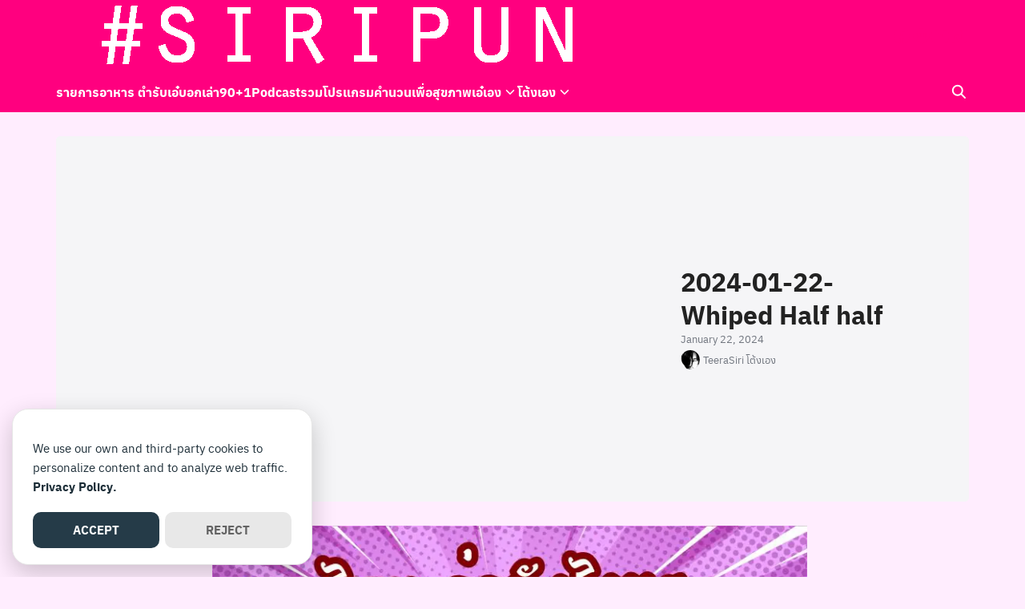

--- FILE ---
content_type: text/html; charset=utf-8
request_url: https://www.google.com/recaptcha/api2/aframe
body_size: 248
content:
<!DOCTYPE HTML><html><head><meta http-equiv="content-type" content="text/html; charset=UTF-8"></head><body><script nonce="IvmX5ahE_AyDFEWriEHklw">/** Anti-fraud and anti-abuse applications only. See google.com/recaptcha */ try{var clients={'sodar':'https://pagead2.googlesyndication.com/pagead/sodar?'};window.addEventListener("message",function(a){try{if(a.source===window.parent){var b=JSON.parse(a.data);var c=clients[b['id']];if(c){var d=document.createElement('img');d.src=c+b['params']+'&rc='+(localStorage.getItem("rc::a")?sessionStorage.getItem("rc::b"):"");window.document.body.appendChild(d);sessionStorage.setItem("rc::e",parseInt(sessionStorage.getItem("rc::e")||0)+1);localStorage.setItem("rc::h",'1768866706367');}}}catch(b){}});window.parent.postMessage("_grecaptcha_ready", "*");}catch(b){}</script></body></html>

--- FILE ---
content_type: application/javascript
request_url: https://siripun.com/wp-content/plugins/embedpress/assets/js/vendor/ytiframeapi.js?ver=1759995037
body_size: 527
content:
var scriptUrl = 'https:\/\/www.youtube.com\/s\/player\/9d15588c\/www-widgetapi.vflset\/www-widgetapi.js'; try { var ttPolicy = window.trustedTypes.createPolicy("youtube-widget-api", { createScriptURL: function (x) { return x } }); scriptUrl = ttPolicy.createScriptURL(scriptUrl) } catch (e) { } var YT; if (!window["YT"]) YT = { loading: 0, loaded: 0 }; var YTConfig; if (!window["YTConfig"]) YTConfig = { "host": "https://www.youtube.com" };
if (!YT.loading) {
    YT.loading = 1; (function () {
        var l = []; YT.ready = function (f) { if (YT.loaded) f(); else l.push(f) }; window.onYTReady = function () { YT.loaded = 1; var i = 0; for (; i < l.length; i++)try { l[i]() } catch (e) { } }; YT.setConfig = function (c) { var k; for (k in c) if (c.hasOwnProperty(k)) YTConfig[k] = c[k] }; var a = document.createElement("script"); a.type = "text/javascript"; a.id = "www-widgetapi-script"; a.src = scriptUrl; a.async = true; var c = document.currentScript; if (c) {
            var n = c.nonce || c.getAttribute("nonce"); if (n) a.setAttribute("nonce",
                n)
        } var b = document.getElementsByTagName("script")[0]; b.parentNode.insertBefore(a, b)
    })()
};


--- FILE ---
content_type: application/javascript
request_url: https://siripun.com/wp-content/plugins/embedpress/assets/js/instafeed.js?ver=1759995037
body_size: 5927
content:
/**
 * @package     EmbedPress
 * @author      EmbedPress <help@embedpress.com>
 * @copyright   Copyright (C) 2023 EmbedPress. All rights reserved.
 * @license     GPLv2 or later
 * @since       1.7.0
 */



let instaGlobals = {};

(function ($) {
    'use strict';

    // Get the insta-gallery container element
    const getPopupTemplate = (instPost) => {

        let instaPostData = JSON.parse(instPost);

        let likeIcon = '<svg aria-label="Like" class="x1lliihq x1n2onr6" color="#262626" fill="#262626" height="24" viewBox="0 0 24 24" width="24"><path d="M16.792 3.904A4.989 4.989 0 0 1 21.5 9.122c0 3.072-2.652 4.959-5.197 7.222-2.512 2.243-3.865 3.469-4.303 3.752-.477-.309-2.143-1.823-4.303-3.752C5.141 14.072 2.5 12.167 2.5 9.122a4.989 4.989 0 0 1 4.708-5.218 4.21 4.21 0 0 1 3.675 1.941c.84 1.175.98 1.763 1.12 1.763s.278-.588 1.11-1.766a4.17 4.17 0 0 1 3.679-1.938m0-2a6.04 6.04 0 0 0-4.797 2.127 6.052 6.052 0 0 0-4.787-2.127A6.985 6.985 0 0 0 .5 9.122c0 3.61 2.55 5.827 5.015 7.97.283.246.569.494.853.747l1.027.918a44.998 44.998 0 0 0 3.518 3.018 2 2 0 0 0 2.174 0 45.263 45.263 0 0 0 3.626-3.115l.922-.824c.293-.26.59-.519.885-.774 2.334-2.025 4.98-4.32 4.98-7.94a6.985 6.985 0 0 0-6.708-7.218Z"/></svg>';

        if (instaPostData.like_count > 0) {
            likeIcon = '<svg aria-label="Unlike" class="x1lliihq x1n2onr6" color="#FF3040" fill="#FF3040" height="24" viewBox="0 0 48 48" width="24"><path d="M34.6 3.1c-4.5 0-7.9 1.8-10.6 5.6-2.7-3.7-6.1-5.5-10.6-5.5C6 3.1 0 9.6 0 17.6c0 7.3 5.4 12 10.6 16.5.6.5 1.3 1.1 1.9 1.7l2.3 2c4.4 3.9 6.6 5.9 7.6 6.5.5.3 1.1.5 1.6.5s1.1-.2 1.6-.5c1-.6 2.8-2.2 7.8-6.8l2-1.8c.7-.6 1.3-1.2 2-1.7C42.7 29.6 48 25 48 17.6c0-8-6-14.5-13.4-14.5z"/></svg>';
        }

        const commentsIcon = '<svg aria-label="Comment" class="x1lliihq x1n2onr6" color="#000" height="24" viewBox="0 0 24 24" width="24"><path d="M20.656 17.008a9.993 9.993 0 1 0-3.59 3.615L22 22Z" fill="none" stroke="currentColor" stroke-linejoin="round" stroke-width="2"/></svg>';

        const shareIcon = '<svg aria-label="Share Post" class="x1lliihq x1n2onr6" color="#000" fill="#737373" height="24" viewBox="0 0 24 24" width="24"><path fill="none" stroke="currentColor" stroke-linejoin="round" stroke-width="2" d="M22 3 9.218 10.083m2.48 10.251L22 3.001H2l7.218 7.083 2.48 10.25z"/></svg>';

        const instaIcon = '<svg version="1.1" id="Icons" xmlns="http://www.w3.org/2000/svg" viewBox="0 0 20 20" xml:space="preserve" width="20" height="20"><style>.st0{fill:none;stroke:#000;stroke-width:2;stroke-linecap:round;stroke-linejoin:round;stroke-miterlimit:10}</style><path class="st0" d="M14.375 19.375h-8.75c-2.75 0-5-2.25-5-5v-8.75c0-2.75 2.25-5 5-5h8.75c2.75 0 5 2.25 5 5v8.75c0 2.75-2.25 5-5 5z"/><path class="st0" d="M14.375 10A4.375 4.375 0 0 1 10 14.375 4.375 4.375 0 0 1 5.625 10a4.375 4.375 0 0 1 8.75 0zm1.25-5.625A.625.625 0 0 1 15 5a.625.625 0 0 1-.625-.625.625.625 0 0 1 1.25 0z"/></svg>';

        const instaUserInfo = instPost.user_info;

        let getDate = new Date(instaPostData.timestamp);
        getDate = getDate.toLocaleString('en-US', { day: 'numeric', month: 'short', year: 'numeric' });

        let getTime = new Date(instaPostData.timestamp);
        getTime = getTime.toLocaleString('en-US', { hour12: false, hour: 'numeric', minute: 'numeric', second: 'numeric' });

        let captionText = instaPostData.caption ? instaPostData.caption : '';
        const tagRegex = /(#\w+)/g;

        let tagUrl = 'https://www.instagram.com/explore/tags/$1';

        tagUrl = tagUrl.replace(/#/g, '');

        const wrapTag = `<span class="tag-wrapper"><a target="_blank" href="${tagUrl}">$1</a></span>`;

        captionText = captionText.replace(tagRegex, wrapTag);

        let carouselTemplate = '';
        if (instaPostData.media_type === 'CAROUSEL_ALBUM') {
            carouselTemplate += `<div class="popup-carousel"><div class="cg-carousel__track js-carousel__track">`;

            instaPostData.children.data?.map((item) => {
                if (item.media_type?.toLowerCase() === 'video') {
                    carouselTemplate += `<video width="630" class="popup-media-image cg-carousel__slide js-carousel__slide" controls src="${item.media_url || ''}" alt="${item.caption || ''}" controlsList="nodownload"></video>`;
                }
                else {
                    carouselTemplate += `<img width="630" class="popup-media-image cg-carousel__slide js-carousel__slide" src="${item.media_url || ''}" alt="${item.caption || ''}" />`;
                }
            });

            carouselTemplate += `</div></div>`;

            carouselTemplate += `<div class="cg-carousel__btns">
                    <button class="cg-carousel__btn js-carousel__prev-1"><svg width="20" height="30" viewBox="-5 0 23 23" xmlns="http://www.w3.org/2000/svg"><path d="M11.24.29.361 10.742l-.06.054a.97.97 0 0 0-.301.642v.124a.97.97 0 0 0 .3.642l.054.044L11.239 22.71a1.061 1.061 0 0 0 1.459 0 .964.964 0 0 0 0-1.402l-10.15-9.746 10.15-9.87a.964.964 0 0 0 0-1.402 1.061 1.061 0 0 0-1.459 0Z" fill="#fff"/></svg></button>

                    <button class="cg-carousel__btn js-carousel__next-1"><svg width="20" height="30" viewBox="-5 0 23 23" xmlns="http://www.w3.org/2000/svg"><path d="m1.76.29 10.879 10.452.06.054a.97.97 0 0 1 .301.642v.124a.97.97 0 0 1-.3.642l-.054.044L1.761 22.71a1.061 1.061 0 0 1-1.459 0 .964.964 0 0 1 0-1.402l10.15-9.746-10.15-9.87a.964.964 0 0 1 0-1.402 1.061 1.061 0 0 1 1.459 0Z" fill="#fff"/></svg></button>
                </div>`
        }
        else {
            if (instaPostData.media_type?.toLowerCase() === 'video') {
                carouselTemplate += `<video width="630" class="popup-media-image" controls src="${instaPostData.media_url || ''}" alt="${instaPostData.caption || ''}"></video>`;
            }
            else {
                carouselTemplate += `<img width="630" class="popup-media-image" src="${instaPostData.media_url || ''}" alt="${instaPostData.caption || ''}" />`;
            }
        }


        let popupHtml = '';
        popupHtml += `
        <div class="popup-container">
                <div class="popup-md-9 white">
                    <div class="embedpress-popup-block embedpress-popup-img" id="post-${instaPostData.id}">
                        ${carouselTemplate}
                    </div>
                </div>
                <div class="popup-md-3 red">
                    <div class="embedpress-popup-block embedpress-popup-info">
                        <div class="embedpress-popup-header">
                            <div class="embedpress-popup-header-img"> <a target="_blank" href="https://www.instagram.com/${instaPostData.username}/"
                                    target="_blank" class="embedpress-href"> <img decoding="async" loading="lazy"
                                        class="embedpress-popup-round"
                                        src="http://2.gravatar.com/avatar/b642b4217b34b1e8d3bd915fc65c4452?s=150&d=mm&r=g"
                                        width="30" height="30"> <span class="embedpress-popup-username">${instaPostData.username}</span>
                                </a>
                            </div>
                            <div class="insta-followbtn">
                                <a target="_new" href="https://www.instagram.com/${instaPostData.username}/" type="button" class="btn btn-primary">Follow</a>
                            </div>
                        </div>
                        <div class="embedpress-popup-text">${captionText}</div>
                        <div class="embedpress-popup-stats">
                            <div class="embedpress-inline"><a target="_blank" href="${instaPostData.permalink}">${likeIcon} ${instaPostData.like_count || 0}</a></div> <div
                                class="embedpress-inline"><a target="_blank" href="${instaPostData.permalink}">${commentsIcon} ${instaPostData.comments_count || 0}</a></div><div class="embedpress-inline">
                                <p class="embedpress-popup-share-buttons hidden"> <a
                                        href="https://www.facebook.com/sharer/sharer.php?u=${instaPostData.permalink}"><span
                                            class="fa fa-facebook-square shr-btn shr-btn-fcbk"></span></a> <a
                                        href="https://twitter.com/home?status=${instaPostData.permalink}"
                                        target="_blank"><span class="fa fa-twitter-square shr-btn"></span></a> <a
                                        href="https://plus.google.com/share?url=${instaPostData.permalink}"
                                        target="_blank"><span class="fa fa-google-plus-square shr-btn"></span></a> <a
                                        href="https://www.linkedin.com/shareArticle?mini=true&amp;url=${instaPostData.permalink}"
                                        target="_blank"><span class="fa fa-linkedin-square shr-btn"></span></a> <a
                                        href="https://pinterest.com/pin/create/button/?url=${instaPostData.permalink}"
                                        target="_blank"><span class="fa fa-pinterest-square shr-btn"></span></a></p>
                                <div class="embedpress-href embedpress-popup-share">${shareIcon}</div>
                            </div><div class="embedpress-inline"><a
                                    href="${instaPostData.permalink}" target="_blank"
                                    class="embedpress-href">${instaIcon}</a></div>
                        </div>
                        
                    </div>
                </div>
            </div>
        `;

        // INIT CAROUSEL


        return popupHtml;
    }

    // Add a click event listener to the insta-gallery container
    instaGlobals.instaPopup = (container) => {
        container?.addEventListener('click', function (event) {
            // Check if the clicked element has the class insta-gallery-item
            const instaItem = event.target.closest('.insta-gallery-item');


            if (instaItem) {

                const postData = instaItem.dataset.postdata;

                const postid = instaItem.getAttribute('data-insta-postid');
                const postIndex = instaItem.getAttribute('data-postindex');
                const tkey = instaItem.parentElement.parentElement.getAttribute('data-tkey');


                const closestPopup = event.target.closest('.source-provider-InstagramFeed').querySelector('.insta-popup');


                closestPopup.style.display = 'block';

                event.target.closest('.source-provider-InstagramFeed').querySelector('.popup-is-initialized').innerHTML = getPopupTemplate(postData);

                if (!document.querySelector(`#post-${postid}`).classList.contains('carousel-is-initialized')) {
                    const carousel = new CgCarousel(`#post-${postid}`, { slidesPerView: 1, loop: true }, {});

                    // const plyer = new Plyr(`#post-${postid} video`);

                    const next = document.querySelector(`#post-${postid} .js-carousel__next-1`);
                    next?.addEventListener('click', () => carousel.next());

                    const prev = document.querySelector(`#post-${postid} .js-carousel__prev-1`);
                    prev?.addEventListener('click', () => carousel.prev());

                    document.querySelector(`#post-${postid}`).classList.add('carousel-is-initialized');
                }

            }
        });
    }


    const instaContainers = document.querySelectorAll('.embedpress-gutenberg-wrapper .insta-gallery');
    if (instaContainers.length > 0) {
        instaContainers.forEach((container) => {
            instaGlobals.instaPopup(container);
        });
    }

    $('.popup-close').click(function (e) {
        // Hide the popup by setting display to none
        $('.insta-popup').hide();
        $('.popup-container').remove();
    });


    const instafeeds = document.querySelectorAll('.source-provider-InstagramFeed');

    instaGlobals.initializeTabs = (containerEl) => {

        // Initial tab selection
        showItems('ALL');

        containerEl.addEventListener('click', function (event) {
            const clickedElement = event.target;
            if (!clickedElement) {
                return; // No element clicked, ignore the event
            }

            // Handle tab click
            if (clickedElement.matches('.tabs li')) {
                if (clickedElement.classList.contains('active')) {
                    return;
                } else {
                    const mediaType = clickedElement.getAttribute('data-media-type');
                    showItems(mediaType);

                    const tabs = containerEl.querySelectorAll('.tabs li');
                    tabs.forEach(t => t.classList.remove('active'));
                    clickedElement.classList.add('active');
                }
            }

        });

        function showItems(mediaType) {
            const items = containerEl.getElementsByClassName('insta-gallery-item');
            for (let i = 0; i < items.length; i++) {
                const item = items[i];
                if (mediaType === 'ALL' || item.getAttribute('data-media-type') === mediaType) {
                    item.style.display = 'block';
                } else {
                    item.style.display = 'none';
                }
            }
        }
    }

    instaGlobals.instaLoadMore = () => {
        $('.insta-load-more-button').on('click', function (e) {
            const loadmoreBtn = $(this).closest('.load-more-button-container');
            const tkey = loadmoreBtn.data('loadmorekey');
            const connectedAccount = $(`[data-tkey="${tkey}"]`).data('connected-acc-type');
            const feedType = $(`[data-tkey="${tkey}"]`).data('feed-type');
            const hashtagId = $(`[data-tkey="${tkey}"]`).data('hashtag-id');
            const userId = $(`[data-tkey="${tkey}"]`).data('uid');
            let loadedPosts = loadmoreBtn.data('loaded-posts') || 0;
            let postsPerPage = loadmoreBtn.data('posts-per-page') || 0;

            const spinicon = `<svg class="insta-loadmore-spinicon" width="18" height="18" fill="${'#fff'}" viewBox="0 0 24 24" xmlns="http://www.w3.org/2000/svg"><style>.spinner_GuJz{transform-origin:center;animation:spinner_STY6 1.5s linear infinite}@keyframes spinner_STY6{100%{transform:rotate(360deg)}}</style><g class="spinner_GuJz"><circle cx="3" cy="12" r="2"/><circle cx="21" cy="12" r="2"/><circle cx="12" cy="21" r="2"/><circle cx="12" cy="3" r="2"/><circle cx="5.64" cy="5.64" r="2"/><circle cx="18.36" cy="18.36" r="2"/><circle cx="5.64" cy="18.36" r="2"/><circle cx="18.36" cy="5.64" r="2"/></g></svg>`;

            $(this).append(spinicon);

            var data = {
                'action': 'loadmore_data_handler',
                'insta_transient_key': tkey,
                'loaded_posts': loadedPosts,
                'user_id': userId,
                'posts_per_page': postsPerPage,
                'feed_type': feedType,
                'connected_account_type': connectedAccount
            };

            if (feedType === 'hashtag_type') {
                data.hashtag_id = hashtagId;
            }

            jQuery.post(embedpressFrontendData.ajaxurl, data, function (response) {
                if (response.total_feed_posts >= response.next_post_index) {
                    var $responseHtml = $(response.html);//
                    $(`[data-tkey="${tkey}"] .insta-gallery`).append($responseHtml);
                    $responseHtml.animate({ opacity: 1 }, 1000);
                    $('.insta-loadmore-spinicon').remove();
                    loadedPosts = response.next_post_index;
                    loadmoreBtn.data('loaded-posts', loadedPosts);

                    // After loading more items, reinitialize the tabs for the specific container
                    const containerEl = loadmoreBtn.closest('.source-provider-InstagramFeed')[0];
                    instaGlobals.initializeTabs(containerEl);

                    if (response.total_feed_posts == response.next_post_index) {
                        loadmoreBtn.hide();
                    }
                } else {
                    loadmoreBtn.hide();
                }
            });
        });

    }

    if (instafeeds.length > 0) {
        instafeeds.forEach(function (feed) {
            instaGlobals.initializeTabs(feed);
        });
    }

    instaGlobals.instaLoadMore();


})(jQuery);


document.addEventListener('DOMContentLoaded', function () {

    instaGlobals.initCarousel = (carouselSelector, options, carouselId) => {

        const carouselOptions = {
            slidesPerView: options.slideshow,
            spacing: options.spacing,
            loop: options.loop,
            autoplay: options.autoplay,
            transitionSpeed: options.transitionspeed,
            autoplaySpeed: options.autoplayspeed,
            arrows: options.arrows,
            breakpoints: {
                0: {
                    slidesPerView: 1
                },
                768: {
                    slidesPerView: Math.max(1, parseInt(options.slideshow, 10) - 1)
                },
                1024: {
                    slidesPerView: Math.max(1, parseInt(options.slideshow, 10))
                }
            }
        };

        // INIT CAROUSEL
        const carousel = new CgCarousel(carouselSelector, carouselOptions, {});

        // Navigation
        const next = document.querySelector(`[data-carouselid="${carouselId}"] #js-carousel__next-1`);
        next.addEventListener('click', () => carousel.next());

        const prev = document.querySelector(`[data-carouselid="${carouselId}"] #js-carousel__prev-1`);
        prev.addEventListener('click', () => carousel.prev());
    }

    const instaWrappers = document.querySelectorAll('.ep-embed-content-wraper');

    if (instaWrappers.length > 0) {
        instaWrappers.forEach((wrapper) => {
            const carouselId = wrapper.getAttribute('data-carouselid');

            if (!carouselId) return;

            let options = wrapper.getAttribute(`data-carousel-options`);

            options = JSON.parse(options);
            const carouselSelector = `[data-carouselid="${carouselId}"] .embedpress-insta-container`;

            if (options.arrows) {
                document.querySelector(`[data-carouselid="${carouselId}"] .cg-carousel__btns`).classList.remove('hidden');
            }

            instaGlobals.initCarousel(carouselSelector, options, carouselId);

        });
    }



});



jQuery(window).on("elementor/frontend/init", function () {

    var filterableGalleryHandler = function ($scope, $) {

        const instaWrappers = document.querySelectorAll('.ep-embed-content-wraper');

        if (instaWrappers.length > 0) {
            instaWrappers.forEach((wrapper) => {
                const carouselId = wrapper.getAttribute('data-carouselid');

                if (!carouselId) return;

                let options = wrapper.getAttribute(`data-carousel-options`);

                options = JSON.parse(options);
                const carouselSelector = `[data-carouselid="${carouselId}"] .embedpress-insta-container`;

                if (options.arrows) {
                    document.querySelector(`[data-carouselid="${carouselId}"] .cg-carousel__btns`).classList.remove('hidden');
                }

                instaGlobals.initCarousel(carouselSelector, options, carouselId);

            });
        }

        const instaFeed = $scope.find('.source-provider-InstagramFeed')[0];
        const instaGallery = $scope.find('.insta-gallery')[0];
        if (instaFeed) {
            instaGlobals.initializeTabs(instaFeed);
        }
        if (instaFeed) {
            instaGlobals.instaPopup(instaFeed);

        }

    };
    elementorFrontend.hooks.addAction("frontend/element_ready/embedpres_elementor.default", filterableGalleryHandler);
});



